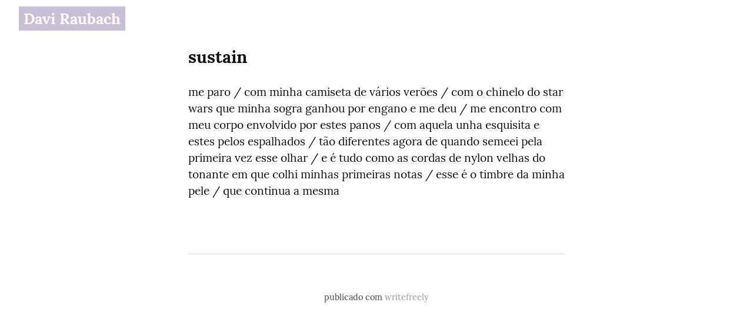

--- FILE ---
content_type: text/html; charset=utf-8
request_url: https://blog.anartist.org/daviraubach/sustain
body_size: 3080
content:
<!DOCTYPE HTML>
<html lang="pt" dir="auto">
	<head prefix="og: http://ogp.me/ns# article: http://ogp.me/ns/article#">
		<meta charset="utf-8">

		<title>sustain &mdash; Davi Raubach</title>
		
		<link rel="stylesheet" type="text/css" href="/css/write.css?f404f7b90ed9c9c7e4164cbf" />
		
		<link rel="shortcut icon" href="/favicon.ico" />
		<meta name="viewport" content="width=device-width, initial-scale=1.0" />
		
		<link rel="canonical" href="https://blog.anartist.org/daviraubach/sustain" />
		<meta name="generator" content="WriteFreely">
		<meta name="title" content="sustain &mdash; Davi Raubach">
		<meta name="description" content="me paro / com minha camiseta de vários verões / com o chinelo do star wars que minha sogra ganhou por engano e me deu / me encontro com m...">
		<meta name="twitter:label1" value="Views">
		<meta name="twitter:data1" value="257">
		<meta name="author" content="Davi Raubach" />
		<meta itemprop="description" content="me paro / com minha camiseta de vários verões / com o chinelo do star wars que minha sogra ganhou por engano e me deu / me encontro com m...">
		<meta itemprop="datePublished" content="2022-12-19" />
		<meta name="twitter:card" content="summary">
		<meta name="twitter:description" content="me paro / com minha camiseta de vários verões / com o chinelo do star wars que minha sogra ganhou por engano e me deu / me encontro com m...">
		<meta name="twitter:title" content="sustain &mdash; Davi Raubach">
		<meta name="twitter:image" content="https://blog.anartist.org/img/avatars/d.png">
		<meta property="og:title" content="sustain" />
		<meta property="og:description" content="me paro / com minha camiseta de vários verões / com o chinelo do star wars que minha sogra ganhou por engano e me deu / me encontro com m..." />
		<meta property="og:site_name" content="Davi Raubach" />
		<meta property="og:type" content="article" />
		<meta property="og:url" content="https://blog.anartist.org/daviraubach/sustain" />
		<meta property="og:updated_time" content="2022-12-19T00:57:30Z" />
		<meta property="og:image" content="https://blog.anartist.org/img/avatars/d.png">
		<meta property="article:published_time" content="2022-12-19T00:57:30Z">
		
		
	
	

		<style type="text/css">.book {
	display: none;
}

.read-more {
	display: none;
}

.h-entry {
	justify-content: space-between;
	display: flex;
}

body#collection #wrapper article,
body#subpage #wrapper article {
	margin-bottom: 1em;
}

.dt-published {
	flex-shrink: 0;
}



body {
    /* background-color: #efefef; */
}

/* Blog header on index and post pages */
#blog-title a { 
    color: #fff;
    background-color: #7a629d;
}
#blog-title a:hover { 
    color: #eee;
    background-color: #7a629d;
}

/* Blog header on post pages ONLY */
body#post #blog-title a {
    padding: 4px 8px;
}

/* Blog description (underneath title) on index page */
header p.description {
    font-style: italic;
}

/* Post titles on blog index */
.post-title {
    font-weight: normal;
    font-size:0.8em;
}
.post-title a.u-url:link, .post-title a.u-url:visited {
    color: blue;
}

/* "Read more..." links */
body#collection a.read-more {
    text-decoration: underline;
}

/* Links inside blog posts */
article p a {
    color: #444;
    text-decoration: none;
    border-bottom: 2px solid orangered;
}
article p a:hover {
    background-color: orangered;
    color: white;
    text-decoration: none;
}

/*

    RECIPES
    These are common patterns you may want to use on your blog.

*/

/* Center images */
img {
    display: block;
    margin: 0 auto;
}

/* Disable post header fade effect */
body#post header
    -moz-opacity: 1;
    -khtml-opacity: 1;
    -webkit-opacity: 1;
    opacity: 1;
}

/* Hide post views */
header nav .views {
    display: none;
}</style>

		

		
		
<script>
  
  addEventListener('DOMContentLoaded', function () {
    var hlbaseUri = "/js/";
    var lb = document.querySelectorAll("code[class^='language-']");


    
    var aliasmap = {
      "elisp"      : "lisp",
      "emacs-lisp" : "lisp",
      "c"          : "cpp",
      "cc"         : "cpp",
      "h"          : "cpp",
      "c++"        : "cpp",
      "h++"        : "cpp",
      "hpp"        : "cpp",
      "hh"         : "cpp",
      "hxx"        : "cpp",
      "cxx"        : "cpp",
      "sh"         : "bash",
      "js"         : "javascript",
      "jsx"        : "javascript",
      "html"       : "xml"
    };

    
    function highlight(nodes) {
      for (i=0; i < nodes.length; i++) {
          hljs.highlightBlock(nodes[i]);
      }
    }

    
    function loadLanguages(uris, callback) {
      uris.forEach(function(uri) {
        var sc = document.createElement('script');
        sc.src = uri;
        sc.async = false; 
	  
        if (uris.indexOf(uri) == uris.length-1) {
	  
	  
	  
          sc.onload  = callback; sc.onerror = callback;
        }
        document.head.appendChild(sc);
      });
    }

    
    if (lb.length > 0) {
      
      var st = document.createElement('link');
      st.rel = "stylesheet";
      st.href = "/css/lib/atom-one-light.min.css";
      document.head.appendChild(st);

      
      var jss = [hlbaseUri + "highlight.min.js"];
      
      for (i=0; i < lb.length; i++) {
        lang = lb[i].className.replace('language-','').toLowerCase();
        
        if (aliasmap[lang]) lang = aliasmap[lang];
        lurl = hlbaseUri + "highlightjs/" + lang + ".min.js";
        if (!jss.includes(lurl)) {
          jss.push(lurl);
        }
      }
      
      loadLanguages(jss, () => {highlight(lb)});
    }
  });
</script>


	</head>
	<body id="post">
		
		<div id="overlay"></div>

		<header>
		<h1 dir="auto" id="blog-title"><a rel="author" href="/daviraubach/" class="h-card p-author">Davi Raubach</a></h1>
			<nav>
				
				
				
				
			</nav>
		</header>
		
		
		<article id="post-body" class="norm h-entry "><h2 id="title" class="p-name">sustain</h2><div class="e-content"><p>me paro / com minha camiseta de vários verões / com o chinelo do star wars que minha sogra ganhou por engano e me deu / me encontro com meu corpo envolvido por estes panos / com aquela unha esquisita e estes pelos espalhados / tão diferentes agora de quando semeei pela primeira vez esse olhar / e é tudo como as cordas de nylon velhas do tonante em que colhi minhas primeiras notas / esse é o timbre da minha pele / que continua a mesma</p>
</div></article>

		
		<footer dir="ltr"><hr><nav><p style="font-size: 0.9em">publicado com <a href="https://writefreely.org">writefreely</a></p></nav></footer>
		
	</body>
	
	
	<script src="/js/localdate.js"></script>
	<script type="text/javascript">

var pinning = false;
function unpinPost(e, postID) {
	e.preventDefault();
	if (pinning) {
		return;
	}
	pinning = true;

	var $header = document.getElementsByTagName('header')[0];
	var callback = function() {
		
		var $pinnedNavLink = $header.getElementsByTagName('nav')[0].querySelector('.pinned.selected');
		$pinnedNavLink.style.display = 'none';
	};

	var $pinBtn = $header.getElementsByClassName('unpin')[0];
	$pinBtn.innerHTML = '...';

	var http = new XMLHttpRequest();
	var url = "/api/collections/daviraubach/unpin";
	var params = [ { "id": postID } ];
	http.open("POST", url, true);
	http.setRequestHeader("Content-type", "application/json");
	http.onreadystatechange = function() {
		if (http.readyState == 4) {
			pinning = false;
			if (http.status == 200) {
				callback();
				$pinBtn.style.display = 'none';
				$pinBtn.innerHTML = 'Pin';
			} else if (http.status == 409) {
				$pinBtn.innerHTML = 'Unpin';
			} else {
				$pinBtn.innerHTML = 'Unpin';
				alert("Failed to unpin." + (http.status>=500?" Please try again.":""));
			}
		}
	}
	http.send(JSON.stringify(params));
};

	try { 
	  WebFontConfig = {
		custom: { families: [ 'Lora:400,700:latin', 'Open+Sans:400,700:latin' ], urls: [ '/css/fonts.css' ] }
	  };
	  (function() {
		var wf = document.createElement('script');
		wf.src = '/js/webfont.js';
		wf.type = 'text/javascript';
		wf.async = 'true';
		var s = document.getElementsByTagName('script')[0];
		s.parentNode.insertBefore(wf, s);
	  })();
	} catch (e) {   }
	</script>

    
</html>